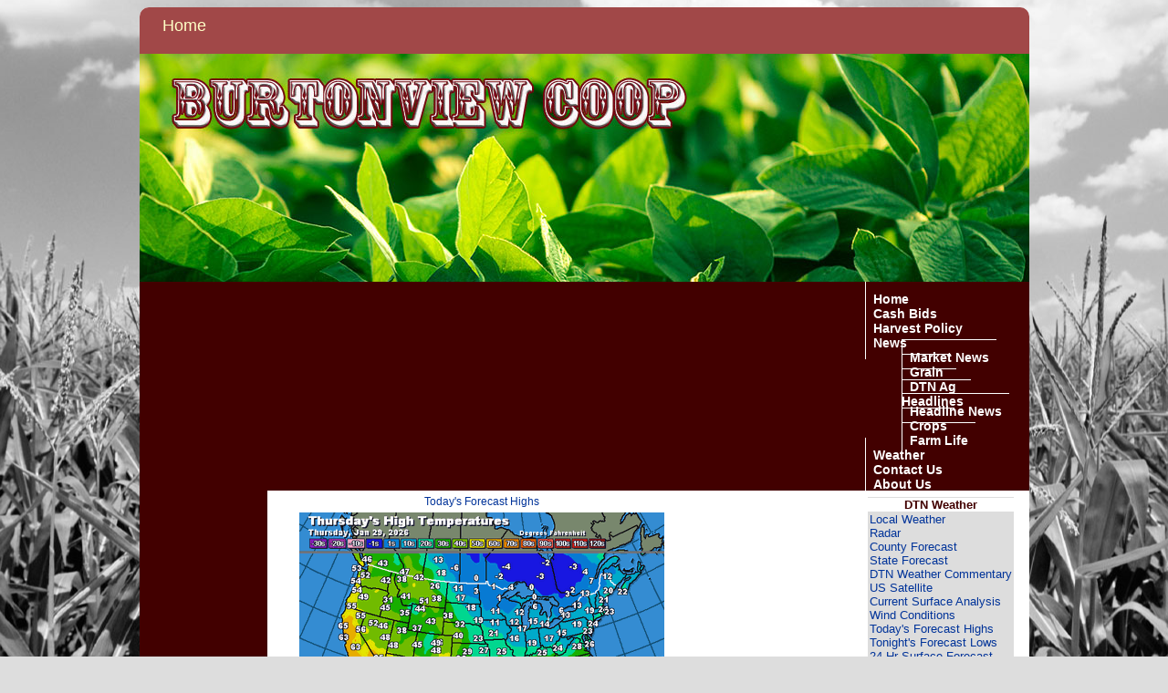

--- FILE ---
content_type: text/html;charset=UTF-8
request_url: http://www.burtcoop.com/index.cfm?show=1&mapID=9
body_size: 33465
content:




    

    

    

    

    

    

    

    

    





	<!DOCTYPE HTML PUBLIC "-//W3C//DTD HTML 4.0 Transitional//EN" "http://www.w3.org/TR/html4/loose.dtd">

	






	
		



<HTML>
	<head>
	
	<link href="mainStyles.css" rel="stylesheet" type="text/css">
<link href="AgOnlineNews.css" rel="stylesheet" type="text/css">






	
		
			<link type="text/css" href="/images/css/gtp.css" rel="stylesheet" />
		
		
	

	
		
			<link type="text/css" href="/images/css/blogs.css" rel="stylesheet" />
		
		
	









	
		
			<link type="text/css" href="/css/common.css" rel="stylesheet" />
		
		
	




	
	

<LINK REL="SHORTCUT ICON" TYPE="image/x-icon" HREF="favicon.ico">

	<title>BURTONVIEW COOP</title>
    <!-- <meta http-equiv="content-type" content="text/html; charset=utf-8" /> -->
	<META HTTP-EQUIV="Content-Type" CONTENT="text/html; charset=iso-8859-1">
	
	
	
	
	
    






	
			
		



    






	
			
		



    






	
			
		



    






	
			
		



    






	
			
		



	






	
			
		



	






	
			
		



	
	
	
	
	
 

	<link rel="stylesheet" type="text/css" href="/scripts/jquery/plugins/superfish/css/superfish.css" media="screen">
	<link rel="stylesheet" type="text/css" href="/scripts/jquery/plugins/superfish/css/superfish-vertical.css" media="screen">

	<style type="text/css">
		/*** ESSENTIAL STYLES ***/
.sf-menu, .sf-menu * {
	z-index:90;
}
.sf-menu {
	z-index:90;
}
.sf-menu ul {
	z-index:90;
}
.sf-menu ul li {
	z-index:90;
}
.sf-menu li:hover {
	z-index:90;
}
.sf-menu li {
	z-index:90;
}
.sf-menu a {
	z-index:90;
}
.sf-menu li:hover ul,
.sf-menu li.sfHover ul {
	z-index:90;
}
ul.sf-menu li:hover li ul,
ul.sf-menu li.sfHover li ul {
	z-index:90;
}
ul.sf-menu li li:hover ul,
ul.sf-menu li li.sfHover ul {
	z-index:90;
}
ul.sf-menu li li:hover li ul,
ul.sf-menu li li.sfHover li ul {
	z-index:90;
}
ul.sf-menu li li li:hover ul,
ul.sf-menu li li li.sfHover ul {
	z-index:90;
}

/*** DEMO SKIN ***/
.sf-menu {
	z-index:90;
}
.sf-menu a {
	z-index:90;
}
.sf-menu a, .sf-menu a:visited  { /* visited pseudo selector so IE6 applies text colour*/
	z-index:90;
}
.sf-menu li {
	z-index:90;
}
.sf-menu li li {
	z-index:90;
}
.sf-menu li li li {
	z-index:90;
}
.sf-menu li:hover, .sf-menu li.sfHover,
.sf-menu a:focus, .sf-menu a:hover, .sf-menu a:active {
	z-index:91;
}
/*** arrows **/
.sf-menu a.sf-with-ul {
	z-index:90;
}
.sf-sub-indicator {
	z-index:90;
	background:		url('/scripts/jquery/plugins/superfish/images/arrows-ffffff.png') no-repeat -10px -100px; /* 8-bit indexed alpha png. IE6 gets solid image only */
}
a > .sf-sub-indicator {  /* give all except IE6 the correct values */
	z-index:90;
}
/* apply hovers to modern browsers */
a:focus > .sf-sub-indicator,
a:hover > .sf-sub-indicator,
a:active > .sf-sub-indicator,
li:hover > a > .sf-sub-indicator,
li.sfHover > a > .sf-sub-indicator {
	z-index:90;
}

/* point right for anchors in subs */
.sf-menu ul .sf-sub-indicator { background-position:  -10px 0; }
.sf-menu ul a > .sf-sub-indicator { background-position:  0 0; }
/* apply hovers to modern browsers */
.sf-menu ul a:focus > .sf-sub-indicator,
.sf-menu ul a:hover > .sf-sub-indicator,
.sf-menu ul a:active > .sf-sub-indicator,
.sf-menu ul li:hover > a > .sf-sub-indicator,
.sf-menu ul li.sfHover > a > .sf-sub-indicator {
	z-index:90;
}

/*** shadows for all but IE6 ***/
.sf-shadow ul {
	z-index:90;
}
.sf-shadow ul.sf-shadow-off {
	z-index:90;
}








	
			
		





.sf-menu, .menuText {
	float: right;
	margin-bottom:	0em;
	font-size:X-small;
	font-weight:bold;
	font-family: verdana, geneva, tahoma, sans-serif;
	color: #420000;
}

.menuText {
	color: #FFFFFF;
	background: #420000;
}

.sf-menu a {
	border-left: 1px solid #FFFFFF; /* divider in dropdown */
	border-top: 1px solid #FFFFFF; /* divider in top level */
	padding: .75em 1em;
	text-decoration:none;
}
.sf-menu a, .sf-menu a:visited { /* visited pseudo selector so IE6 applies text colour*/
	color:	 #FFFFFF;
}
.sf-menu li {
	background: #420000; /* initial top level background color */
}
.sf-menu li li {
	background: #420000; /* initial dropdown background color */
}
.sf-menu li li li {
	background: #420000;
}
.sf-menu li:hover, .sf-menu li.sfHover,
.sf-menu a:focus, .sf-menu a:hover, .sf-menu a:active {
	background: #bbbbbb; /* active background color */
	outline: 0;
	bottom: 0;
	z-index:91;
}

#nav {
	height:20px;
	top:47px;
	left:5px;
	z-index:4;
	text-align:left;
	padding:0px;
	color: #FFFFFF;
}

	</style>


	<style type="text/css">	
		/* GENERAL
	================================================================*/
	td, tr, table	{
		border-collapse: collapse;
		border-spacing: 0;
	}
	body {
		background-color: #dddddd;
		font-family: verdana, geneva, tahoma, sans-serif;
	}
	table#mainWrapper	{
		padding: 0px;
		background: #FFFFFF;
		margin: 0 auto;
		border-radius:10px;
		-moz-border-radius: 10px;
		-webkit-border-radius: 10px;
	}
	/* STRUCTURE
	================================================================*/
	#header {
		background-color: #FFFFFF;
		border-top-left-radius:10px;
		border-top-right-radius:10px;
		-moz-border-radius-topleft: 10px;
		-webkit-border-top-left-radius: 10px;
		-moz-border-radius-topright: 10px;
		-webkit-border-top-right-radius: 10px;
	}
	#content	{
		margin: 0;
		padding: 0 20px;
		width: 795px;
	}
	table#mainWrapper, #menu-footer, #sitemap	{
		width: 975px;
	}
	/* TYPOGRAPHY
	================================================================*/
	h1, h3, h5	{ color: #FFFFFF}
	h2, h4, h6	{ color: #333333}
	blockquote	{
		background-color: #FFFFFF ;
	}
	#menu-header, #menu-horiz, #menu-vertical, #menu-footer {
		font-family: Century Gothic, Lucida Grande, Lucida Sans Unicode, Sans-Serif;
		font-size: 14px;
	}
	/*	SPECIAL CSS STYLE
	=================================================================*/
	.fl 		{float: left }
	.rl 		{float: right }
	.clear		{clear: both }
	/* LINKS
	================================================================*/
	a, a:visited, a:link	{
					color: #003399;		/* from color scheme  */
					text-decoration: none;
	}
	a:hover		{
					color: #BFBF86;		/* from color scheme */
					text-decoration: none;
	}
	/* COMMON MENU STYLE
	================================================================*/
	#menu-header, #menu-horiz, #menu-vertical, #menu-footer	{}
	
	/* HEADER MENU
	================================================================*/
	#menu-header ul li	{
		display: inline;
		list-style-type: none outside none;
	}
	#menu-header	{
		background-color:  #A14848;
		padding: 5px;
		border-top-left-radius:10px;
		border-top-right-radius:10px;
		-moz-border-radius-topleft: 10px;
		-webkit-border-top-left-radius: 10px;
		-moz-border-radius-topright: 10px;
		-webkit-border-top-right-radius: 10px;
	}
	.menu-header	{
		margin: 0;
		padding: 0 0 0 5px;
	}
	#menu-header .menu-header a {
		font-family: Century Gothic, Helvetica, Sans-Serif;
		margin: 0 10px;
		text-transform: capitalize;
		color: #FFFFC7;
	}
	#menu-header .menu-header a:hover	{
		/*_border-bottom: 1px solid #ff0000;  need to find CF dynamic color */
		color: #feff82;
	}
	.specialText	{
		background-color: #FFFFFF;
		display: block;
	}
	.header-text	{
		width: 250px;
	}
	.header-image	{
		width: 650px;
	}
	.header-text img	{
		display: block;
		margin: 0 auto;
		width: 200px;
	}
	/* lavalamp*/
	.lavaLamp {
		position: relative;
		padding: 5px 0 15px 10px; 
		overflow: hidden; 
	}
	.lavaLamp li.back {
		background-color: #FFFFC7;
		border: 1px solid #999;
		display: block !important;
		height: 5px;
	
		margin-top: 3px;
	
		z-index: 8;
		position: absolute;
		border-radius: 3px;
		-moz-border-radius: 3px;
		-webkit-border-radius: 3px;
		
    }
	.lavaLamp li	{
		font-size: 18px;
		margin-right: 10px;
	}
	.lavaLamp li a {
		z-index: 999;
	}

	
	/* HORIZONTAL MENU
	================================================================*/
	#horiz_bkg {
		background-color: #420000;
		/*border-top: 1px solid #FFFFFF;*/
	}
	#menu-horiz ul{
		/*background-color: #999999;*/
		display: block;
	}
	#menu-horiz li a	{
		color: #FFFFFF; 
		font-size: 14px;
		font-family: verdana, geneva, tahoma, sans-serif;
		border-top: 0px;
		border-left: 1px solid #FFFFFF;
	}
	.menu-horiz li, .menu-horiz li li, .menu-horiz li li li	{
		background: #420000;
	} 
	.menu-horiz li:hover, .menu-horiz li.sfHover, .menu-horiz a:focus, .menu-horiz a:hover, .menu-horiz a:active{
		background-color: #8a0000;
	}
	.menu-horiz li:hover ul, .menu-horiz li.sfHover ul {
		top:3.5em;
	}
	#menu-horiz li ul	{
		width: 14em;
	}
	#menu-horiz li li a, #menu-horiz li li li a {
		border-top: 1px solid #FFFFFF;
	}
	#menu-horiz li ul li ul {
		margin-top:0px;
		left:12em;
	}
	/* VERTICAL MENU
	================================================================*/
	.sidenavWrap {
		vertical-align: top;
		/* width: 100px !important; remove */
		margin: 0 ;
		margin-right: 20px;
		padding: 0 ;
		width: 140px;
		background-color: #420000;
		border-bottom-left-radius: 10px;
	}
	#menu-vertical	{
	}
	.sf-vertical ul {
		width: 14em;
	}
	.sf-vertical a {
		border-left: 0px;
		font-size: 14px;
		font-family: verdana, geneva, tahoma, sans-serif;
		border-top: 0px;
		border-bottom: 1px solid #FFFFFF;
	}
	.sf-vertical, .sf-vertical li	{
		width: 140px;	
	}
	.sf-vertical li, .sf-vertical li li, .sf-vertical li li li {
		background: #420000;
	}
	.sf-vertical li:hover, .sf-vertical li.sfHover, .sf-vertical a:focus, .sf-vertical a:hover, .sf-vertical a:active {
		background:#8a0000;
	}
	.sf-vertical li:hover ul, .sf-vertical li.sfHover ul{
		left:14em;
		border-left: 1px solid #FFFFFF;
	}
	 ul.sf-vertical li li:hover ul, ul.sf-vertical li li.sfHover ul{
	 	left: 12em;
	 	border-left: 1px solid #FFFFFF;
	 }

	/* side navigation
	==================================================================*/
	#mainWrapper #sidenav ul a {
	color: #FFFFFF; /*#818181;*/
	}
	#sidenav li.sub a {
	/*background-color: #dddddd ;*/
	}
	/*	SUPERFISH NAVIGATION
	=================================================================*/
	
	.sf-menu a {
	padding: .75em .6em;
	}
	
	#mainWrapper ul.depth1 li ul.depth2 li {
		margin-left: 0px;
	}
	/* FOOTER MENU
	================================================================*/
	
	#menu-footer	{
		background-color: #A14848;
		margin: 10px auto;
		padding: 10px 0;
		border-radius:10px;
		-moz-border-radius: 10px;
		-webkit-border-radius: 10px;
	}
	.menu-footer {
		margin: 0;
	}
	
	ul.menu-footer {
		list-style-type: none;
		margin: 0px 0px 0px 20px;
	}
	
	ul.menu-footer li {
		display: inline-block;
		zoom:1; 
		*display: inline; 
		_height: 30px;
		vertical-align: top;
		text-align: left;
		padding: 0 20px 0 0;
		margin: 0px;
	}
	
	ul.menu-footer li a {
		font-size:14px;
		margin-right: 10px;
		text-transform: lowercase;
		text-decoration: none;
		color: #FFFFC7;
		font-weight: bold;
	}
	
	ul.menu-footer ul {
		list-style-type: none;
		text-align: left;
		margin: 0;
		padding: 0;
	}
	
	ul.menu-footer li li {
		display: block;
		text-align: left;
	}
	
	ul.menu-footer li li a, ul.menu-footer li li a:hover {
		margin-right: 10px;
		text-transform: lowercase;
		text-decoration: none;
		color: #FFFFC7;
		font-size:12px;
		font-weight: normal;
	}
	#menu-footer a:hover	{
		/*border-bottom: 1px solid #FFFFC7; need to find CF dynamic color */
		text-decoration: none;
		color: #FFFFC7;
	}	
	/* FOOTER SITEMAP MENUS
	================================================================*/
	#sitemap	{
		margin: 0 auto;
	}
	#footerSpecialText	{
		float: left;
		text-align: left;
		width: 40%;
	}
	#SpecialText2	{
		padding: 10px 5px;
		color: #FFFFFF;
	}
	/*	FOOTER NAVIGATION
	=================================================================*/
	
	
	#DTNFooter {
	margin: 10px auto;
	}
	/* END Page Styles
	==================================================================
	==================================================================*/
	</style>
	
	
	<script type="text/javascript" language="JavaScript">
		


// SetCookie sets a given cookie's values 
function SetCookie (name, value, expires) 
{
	var argv = SetCookie.arguments;
	var argc = SetCookie.arguments.length;
	var expires = (argc > 2) ? argv[2] : null;
	var path = "/";
	var domain = (argc > 4) ? argv[4] : null;
	var secure = (argc > 5) ? argv[5] : false;
	document.cookie = name + "=" + escape (value) +
	((expires == null) ? "" : ("; expires=" + expires.toGMTString())) +
	((path == null) ? "" : ("; path=" + path)) +
	((domain == null) ? "" : ("; domain=" + domain)) +
	((secure == true) ? "; secure" : "");
}	

// deleteCookie expires a cookie now
function deletecookie(theCookie, goSomewhere) 
{
	var expdate = new Date();
	expdate.setTime(expdate.getTime()); 
	SetCookie (theCookie, 1, expdate);
    
        if( goSomewhere == 'yes' )
    	{
    				
    		location.href="index.cfm?show=1&mid=-1";
            var redirectAfterCookieDelete = 1;
    	}
    
}


		







    

    SetCookie("testCookie", "testValue");
    
    
    var agHostCookiesEnabled = document.cookie.indexOf("testValue") != -1;
    
    if( !agHostCookiesEnabled )
    {
        var noCookiesWindow = window.open("/popup/cookieHelp.cfm?c=3962&s=1", "noCookiesWin", "dependant=yes,hotkeys=no,menubar=no,resizable=no,scrollbars=yes,status=no,toolbar=no,width=450,height=595,screenX=0,screenY=0,left=0,top=0");
        noCookiesWindow.focus();
    }
    else
    {
        var redirectAfterCookieDelete = 1;
    }
    
    
    






		function logoutFromMenu() {
			window.document.loginFormForMenu.process.value = 'logout';
			window.document.loginFormForMenu.submit();
		}
	</script>
	<!-- google maps -->
    <script type="text/javascript" src="//maps.google.com/maps/api/js?sensor=false"></script>
	
	




















	
	
		<script type="text/javascript" src="/scripts/jquery/1.3.2/jquery.min.js" charset="ISO-8859-1"></script>
		
	
	
	
	
	
	
	
	
	
	
	
	
	
	
	
	
		
		
		
			
			
				
				
				
					
					
					
						<script type="text/javascript" src="/scripts/jquery/1.3.2/plugins/lavalamp/js/jqueryEasing.js" charset="ISO-8859-1"></script>
						
					
						<script type="text/javascript" src="/scripts/jquery/1.3.2/plugins/lavalamp/js/jqueryLavalamp.js" charset="ISO-8859-1"></script>
						
					
				
				
			
		
	

 
	
	<script type="text/javascript">
		var $jq = jQuery.noConflict();
	</script>
	
	
	




















	
	
		<script type="text/javascript" src="/scripts/jquery/1.6.2/jquery.min.js" charset="ISO-8859-1"></script>
		
	
	
	
	
	
	
	
	
	
	
	
	
	
	
	
	
		
		
		
			
			
				
				
				
					
					
					
						<script type="text/javascript" src="/scripts/jquery/1.6.2/plugins/cycle/js/jquery.cycle.all.min.js" charset="ISO-8859-1"></script>
						
					
				
				
			
		
			
			
				
				
				
					
					
					
						<script type="text/javascript" src="/scripts/jquery/1.6.2/plugins/superfish/js/hoverIntent.js" charset="ISO-8859-1"></script>
						
					
						<script type="text/javascript" src="/scripts/jquery/1.6.2/plugins/superfish/js/jquery.bgiframe.min.js" charset="ISO-8859-1"></script>
						
					
						<script type="text/javascript" src="/scripts/jquery/1.6.2/plugins/superfish/js/superfish.js" charset="ISO-8859-1"></script>
						
					
						<script type="text/javascript" src="/scripts/jquery/1.6.2/plugins/superfish/js/supersubs.js" charset="ISO-8859-1"></script>
						
					
				
				
			
		
	


	
	<script type="text/javascript">
		$jq(document).ready(function(){ 
			$jq(".lavaLamp").lavaLamp({
	        	fx: "backout",
    	    	speed: 200
        	});
		});
		
		$(document).ready(function(){
			$("ul.sf-menu").supersubs({
				minWidth:    12,    // minimum width of sub-menus in em units
				maxWidth:    12,    // maximum width of sub-menus in em units
				extraWidth:  1,     // extra width can ensure lines don't sometimes turn over
									// due to slight rounding differences and font-family
				direction: 'right' // menu will flow right to left                              
	       }).superfish({
	       		delay:       500,								// one second delay on mouseout 
	            animation:   {opacity:'show',height:'show'},	// fade-in and slide-down animation 
	            speed:       'fast',							// faster animation speed 
				autoArrows:  true,								// enable generation of arrow mark-up 
	            dropShadows: true								// enable drop shadows
	            
	       	});  // call supersubs first, then superfish, so that subs are
                 // not display:none when measuring. Call before initialising
	   });
	</script>
	</head>

<!-- new nav code -->







<!-- new special text code -->
    
<body> 				
	<table class="gradient" id="mainWrapper" cellpadding="0">
		<tr class="VertMid">
			<td class="padlock">
				<div id="header">
	                <!-- header menu -->
	                <div id="menu-header">
						
<ul class="depth0 menu-header lavaLamp"><li><a href="index.cfm">Home</a> </li></ul>

	                </div>

					
					<span class="specialText"><style type="text/css">body
{
background-image:url(https://admin.aghost.net/images/e0396201/cornfielddark4.jpg);
background-attachment: fixed;
background-repeat: no repeat;
background-position: center;
}</style><div style="text-align: center;"><img border="0" src="/images/E0396201/Burtonview_banner.jpg" /></div></span>
					<div class="clear"></div>
				</div>
			</td>
		</tr>
		<tr>
			<td id="horiz_bkg">
				<!-- horizontal menu -->
				<div id="menu-horiz">
					
<ul class="depth0 sf-menu menu-horiz"><li><a href="index.cfm">Home</a></li>
<li><a href="index.cfm?show=11&mid=7">Cash Bids</a></li>
<li><a href="index.cfm?show=10&mid=5">Harvest Policy</a></li>
<li><a href="javascript:void(0);" style="cursor: default;">News</a>
<ul class="depth1"><li><a href="index.cfm?show=8&cat=2">Market News</a></li>
<li><a href="index.cfm?show=8&cat=4">Grain</a></li>
<li><a href="index.cfm?show=4">DTN Ag Headlines</a></li>
<li><a href="index.cfm?show=8&cat=43">Headline News</a></li>
<li><a href="index.cfm?show=86">Crops</a></li>
<li><a href="https://www.dtnpf.com/agriculture/web/ag/news/farm-life">Farm Life</a></li> </ul>
</li>
<li><a href="index.cfm?show=1&map=CityWeather&imap=0">Weather</a></li>
<li><a href="index.cfm?show=16
&mid=4">Contact Us</a></li>
<li><a href="index.cfm?show=10&mid=3">About Us</a> </li></ul>

				</div>
			</td>
		</tr>
		<tr>
			<td>
				<table cellpadding=0 cellspacing=0 border=0>
					<tr><td class="sidenavWrap"><!-- side nav menu -->
					<div id="sidenav">
					
					<!-- could place special text here -->              
					
				</div>
				<!--sidenav-->
				<div id="SpecialText2"></div>
					</td>
			
			<td valign="top" id="content">
				


	
	
 
	 
	

	<script Language="Javascript">
		
		function popupAgOnlineChart() {
			var sym = "";
			try {
				sym = arguments[0].replace(/^\s+|\s+$/g, '');
			} catch(e) {
				sym = "";
			}
		   if (sym.length < 1) {
		   	sym = "@C@1";
		   }
			newWin = window.open("http://charts.aghost.net/popup/agonlineCharts.cfm?token=fFom10JB9HCIamnQmMywgOZN5kGaMQ19ln1Dv8w42ECqt9pXiE%2FE5Q%3D%3D&cid=3962&sid=1&symbol=" + escape(sym).replace(/\+/g,"%2B") + "", "AgOnlineChart","toolbar=no,location=no,directories=no," +   "status=yes,menubar=no,scrollbars=no,resizable=no,width=750,height=540,screenX=0,screenY=0,left=0,top=0")
			self.newWin.focus();
		}
		
	</script>



	 
		<script language="JavaScript">
		<!--
			
			if( top != window )
			{
				top.location.href = window.location.href;
			}
		// -->
		</script>
	
 




	




	
 
	






	






	
	
	


















<script type="text/javascript">
<!--
function launchnew(mapname) {
	var newWin = window.open("/popup/weather_popup.cfm?map="+mapname+"&key=fFom10JB9HCIamnQmMywgOZN5kGaMQ19ln1Dv8w42ECqt9pXiE%2FE5Q%3D%3D", "regionalwindow","toolbar=no,location=no,directories=no,status=yes,menubar=no,scrollbars=yes,resizable=no,width=720,height=600,screenX=0,screenY=0,left=0,top=0")
	newWin.focus();
}

function showThumb(mapImg, mapName) {
	document.getElementById("mainImage").src = 'http://agwx.dtn.com/imgjsp/showmap.jsp?map=' + mapImg + '_400&key=fFom10JB9HCIamnQmMywgOZN5kGaMQ19ln1Dv8w42ECqt9pXiE%2FE5Q%3D%3D';
	document.getElementById("mapTitle").innerHTML = mapName;
	document.getElementById("mapLink").href = "javascript:launchnew('" + mapImg + "_640');";
}

function hideThumb() {


	document.getElementById("mainImage").src = 'http://agwx.dtn.com/imgjsp/showmap.jsp?map=today_forecast_high_400&key=fFom10JB9HCIamnQmMywgOZN5kGaMQ19ln1Dv8w42ECqt9pXiE%2FE5Q%3D%3D';
	document.getElementById("mapTitle").innerHTML = "Today's Forecast Highs";
	document.getElementById("mapLink").href = "javascript:launchnew('today_forecast_high_640');";

}
// -->
</script>

<table width="100%" border="0" cellpadding="0" cellspacing="0" style="margin:5px;">
	<tr valign="top" style="vertical-align:top;">
		<td width="420" align="center">
			

				

				<font face="verdana, geneva, tahoma, sans-serif" size="2" color="000000">
					
						<table width="410" cellpadding="0" cellpadding="0" border="0">
							<tr>
								<td width="410" align="center" valign="top" colspan="3">
								
									<a href="javascript:launchnew('today_forecast_high_640');" id="mapTitle" style="font-size:12px;">Today's Forecast Highs</a><br />
									<a href="javascript:launchnew('today_forecast_high_640');" id="mapLink"><img src="http://agwx.dtn.com/imgjsp/showmap.jsp?map=today_forecast_high_400&key=fFom10JB9HCIamnQmMywgOZN5kGaMQ19ln1Dv8w42ECqt9pXiE%2FE5Q%3D%3D" id="mainImage" alt="Today's Forecast Highs" title="Today's Forecast Highs" width="400" border="0" style="padding-top:5px;"></a>
								</td>
							</tr>
							
								<tr>
									<td colspan="3" align="center" style="font-size:12px;">Click map to view at full-size<br /><br /></td>
								</tr>
									
						</table>
					
				</font>
			
		</td>

		<td align="right" rowspan="2">
			<table cellpadding="2" cellspacing="0" align="right" border="0">
				<tr>
					<td>
						<table cellpadding="0" cellspacing="0" align="left" bgcolor="dddddd" border="0">
							<tr>
							 <td><img src="/images/spacer.gif" height="1"></td>
							 <td><img src="/images/spacer.gif" height="1"></td>
							 <td><img src="/images/spacer.gif" height="1"></td>
							</tr>
							<tr>
							 <td colspan="1" bgcolor="FFFFFF"><img src="/images/spacer.gif" ></td>
							 <td width="100%" align="center" bgcolor="FFFFFF" background="/images/spacer.gif"><font face="verdana, geneva, tahoma, sans-serif" size="2" color="420000"><b>DTN Weather</b></font></td>
							 <td bgcolor="FFFFFF" align="right"><img src="/images/spacer.gif"></td>
							</tr>
							<tr>
								<td background="/images/spacer.gif"><img src="/images/spacer.gif"></td>
								<td align="left">







	





	

		

		



	




<table width="100%" border="0">
	<tr>
		<td align="left" width="100%" nowrap="nowrap" style="font-family:verdana, geneva, tahoma, sans-serif; color:#000000"><font size="2">
			
				
					<a href="index.cfm?show=1&mapID=1" target="_self">Local Weather</a><br>
				
			
				
					<a href="index.cfm?show=1&mapID=2" target="_self">Radar</a><br>
				
			
				
					<a href="index.cfm?show=1&mapID=3" target="_self">County Forecast</a><br>
				
			
				
					<a href="index.cfm?show=1&mapID=4" target="_self">State Forecast</a><br>
				
			
				
					<a href="http://agnews.dtn.com/pivot.cfm?id=442" target="_dtnag">DTN Weather Commentary</a><br>
				
			
				
					<a href="index.cfm?show=1&mapID=6" target="_self">US Satellite</a><br>
				
			
				
					<a href="index.cfm?show=1&mapID=7" target="_self">Current Surface Analysis</a><br>
				
			
				
					<a href="index.cfm?show=1&mapID=8" target="_self">Wind Conditions</a><br>
				
			
				
					<a href="index.cfm?show=1&mapID=9" target="_self">Today's Forecast Highs</a><br>
				
			
				
					<a href="index.cfm?show=1&mapID=10" target="_self">Tonight's Forecast Lows</a><br>
				
			
				
					<a href="index.cfm?show=1&mapID=11" target="_self">24 Hr Surface Forecast</a><br>
				
			
				
					<a href="index.cfm?show=1&mapID=12" target="_self">Jet Stream Forecast</a><br>
				
			
				
					<a href="index.cfm?show=1&mapID=13" target="_self">24 Hr Rainfall Estimate</a><br>
				
			
				
					<a href="index.cfm?show=1&mapID=14" target="_self">24 Hr StormPath Accum</a><br>
				
			
				
					<a href="index.cfm?show=1&mapID=15" target="_self">48 Hr StormPath Accum</a><br>
				
			
				
					<a href="index.cfm?show=1&mapID=16" target="_self">6-10 Day Temp Forecast</a><br>
				
			
				
					<a href="index.cfm?show=1&mapID=17" target="_self">6-10 Day Precip Forecast</a><br>
				
			
				
					<a href="index.cfm?show=1&mapID=18" target="_self">Thunderstorm Outlook</a><br>
				
			
				
					<a href="index.cfm?show=1&mapID=19" target="_self">US Drought Monitor</a><br>
				
			
				
					<a href="index.cfm?show=1&mapID=33" target="_self">US Palmer Drought Index</a><br>
				
			
				
					<a href="index.cfm?show=1&mapID=34" target="_self">US Crop Moisture Index</a><br>
				
			
				
					<a href="index.cfm?show=1&mapID=35" target="_self">US Growing Degree Days</a><br>
				
			
				
					<a href="index.cfm?show=1&mapID=20" target="_self">Soil Temperatures</a><br>
				
			
				
					<a href="index.cfm?show=1&mapID=21" target="_self">Hurricane Tracking</a><br>
				
			
		</font></td>
	</tr>
</table>

</td>
								<td background="/images/spacer.gif"><img src="/images/spacer.gif"></td>
							</tr>
							<tr>
								<td background="/images/spacer.gif"><img src="/images/spacer.gif"></td>
								<td height="5"><img src="/images/spacer.gif" height="2"></td>
								<td background="/images/spacer.gif"><img src="/images/spacer.gif"></td>
							</tr>
							<tr>
								<td><img src="/images/spacer.gif"></td>
								<td colspan="1" background="/images/spacer.gif"><img src="/images/spacer.gif"></td>
								<td><img src="/images/spacer.gif"></td>
							</tr>
						</table>
					</td>
				</tr>
			</table>
		</td>
	</tr>
</table>

	<br />
    
    
      

		
		
		

		

		
			
		

		
			
		
		
			
		
		
		
			
					
	
		

		
		
		
		
		
		
		
		
		

		
		
			
		
		
		
		
		
			
		
		
		
				
			

	
		
		
		

    	

	

	

	

	

	

	

	

	

	

	


	
		

		

		
		
			
		
		
		
		
			
		
		

	
	
	
	
	
	
	
	
	
	
	
	
	
	
	
	
	
	
	
	
	
	
	
	
	
	

		
		
	
	

	

	
	
	
	
	
	
	
	
	
	
	
	
	
	
	

		
			
		
		
		
		
	
	

	
	
	

				
		
    

	

		
		

	
		
		
		
		
		

		

		
		
			
		
		
		
		
		
		
			
		
		
		
		
		
		
		
		
		
		
		
		
		
		
		
		
		
		
			
		

        
        
            

		

		
		
			
		
		
		
		
			
		
		
	

	

	

	



		
		

		
		
		

		

		
		
			
		
		
		
		
		
		
			
		
		
		

		
		

		
			
		

		
		
		
		
		

		
		
			
		
			
		
			
		
			
		
			
		
			
		
			
		
			
		
			
		
			
		
			
		
		
			

		
		

		
			
				
			
		

		
		
			

		
		

		
			
		

		
		
			

		
		

		
			
		

		
		
			

		
		

		
			
		

		
		
			

		
		

		
			
				
			
		

		
		
			

		
		

		
			
		

		
		
			

		
		

		
			
		

		
		
			

		
		

		
			
				
			
		

		
		

		
		
			
		
		
			
		

		
		
        
		
		
			
			

		
		
		
		
		
		
		
		
		

		
		
			
		
		
		
		
		
			
		
		
		
				
			

	
		
		
		

    	

	

	

	

	

	

	

	

	

	

	


	
	
		
		
		
		

    	
    	
	
	
	
	
	
	
	
	
	


		
			
		
		
		

		

		
		
		
		

		
							
							
		
		
			
				
				
			
		
		
		
		
		
		
		
		
		
		
		

		
		
		
		
		
		
		
		
			
				

		
		
		
		
		
		
		
		
		

		
		
			
		
		
		
		
		
			
		
		
		
				
			

	
		
		
		

    	

	

	

	

	

	

	

	

	

	

	


	

	
	
	

	

	

	
	
	
	
	
	
	
	
	
	
	
	

	


		
			
		
		
		

		
		
		

		

		
			
		

		
			
			
		
		
		
		
		
		
		
		
		
		
			

		

		
		
			
		
		
		
		
			
		
		
	
	
	
	
	
	
	
	

		
		

		
		

		
			
		

		

		
		

		
			
		

		

		
		

		
			
		

		

		
		

		
			
		

		

		
		

		
			
		

		

		
		

		
			
		

		

		
		

		
			
		

		
			                  
			
		    
		    
		    
				
			
		    
				
			
		    
				
			
		    
		    
				
			
		    
		    
		    
				
			
		    
		    
		    
		    
		    
		    
		    
		    
		    
		    
		    
		    
		    
		    
		    
            
		
		
		
		
		
		
		
		
		
		
		

		
		
		
			
		
		
	
		
		
			
		
	
		

		
		
		

		
			
		

		

		
		
		
			
			
			
				
				
	
				

		
				
				
					
		

		<!-- TODO Lookup the weather blog to get the URL for the bio -->
		
		

		
		
		
		
		
			
		
		
		

    
				
				
				<table cellpadding="3" cellspacing="0" width="100%" class="mainStyles_normalFontSize">
					<tr>
						<td style="padding:3px 5px;">
							
								<p class="pane_news_header" >
									<img src="https://admin.aghost.net//images/pane_title_wx.gif" align="absmiddle" alt="" width="31" height="26" style="padding-right:10px;" />DTN Weather Summary 
								</p>
							
							 
								<div style="float:left; padding:0 5px 5px 5px;">
									<img src="https://admin.aghost.net//images/bryce_anderson.png" width="82" height="73" alt="Bryce Anderson image" />
								</div>
								<div style="float:left; padding-top:22px;">
									<div style="vertical-align:bottom;">
										<span class="news_author">Bryce Anderson</span>&nbsp;&ndash;&nbsp;<span class="news_authortitle">DTN Meteorologist</span>
									</div>
									<div class="author_bio_links"><a href="https://www.dtnpf.com/agriculture/web/ag/news/author?authorFullName=Bryce+Anderson" target="_dtnag">Bio</a></div>
								</div>
							
						</td>
					</tr>
					<tr>
						<td  ><a class="news_hot_headline" href="https://www.dtnpf.com/agriculture/web/ag/weather/market-impact" target="_dtnag">Arctic Air Spreading This Weekend, Heavy Snow for Carolinas</a></td></td>
					</tr>
					
					<tr>
						<td style="padding:3px 5px;" class="news_content"><p class="news_byline">  <a class="moreContentLink" href="https://www.dtnpf.com/agriculture/web/ag/weather" target="_dtnag">&#187; More DTN Weather Commentary</a></td>
					</tr>
					<tr>
						<td style="padding:3px 5px;" class="news_date">Posted at 12:02PM Thu Jan 29, 2026 CST</td>
					</tr>
				</table>
				
			

    

	<div style="text-align:center; border:1px solid #cccccc; background-color:#ffffff;color:#000000;padding:5px;margin:5px;font-size:8pt;font-family:verdana, geneva, tahoma, sans-serif,sans-serif;">
		<a style="color:#666666" href="http://agnews.dtn.com/pivot.cfm?id=102&mkt=0" target="_blank">Click here</a> to get your local weather emailed to you each day.
	</div>

	

	</td></tr>
</table>



	
	





	
		
			



</td></tr>
</table>
<div align="">
	<div id="menu-footer">
    
    </div>
<div class="clear"></div>
<table id="DTNFooter" border="0" cellpadding="0" cellspacing="0" width="974">
	<tr><td bgcolor="dddddd" align="center"><font face="verdana, geneva, tahoma, sans-serif" size="1" color="420000">Copyright DTN.  All rights reserved.  <a href="https://www.aghost.net/disclaimer.cfm" target="disclaimer"><font face="verdana, geneva, tahoma, sans-serif" size="1" color="420000">Disclaimer</font></a>.</font></td></tr>
    
	<tr><td align="center"><a href="https://www.dtnpf.com/agriculture/web/ag/home" rel="nofollow"><img src="/images/alpha/dtnpf_bw_120x42.png?show=1&mid=-1&ShowMenu=1&mapID=9&IFRAME=false" border="0" alt="Powered By DTN"></a></td></tr>
</table>
</div>

   
</body>
</html>


			
	
	
	
	



--- FILE ---
content_type: text/css
request_url: http://www.burtcoop.com/mainStyles.css
body_size: 819
content:

			
				.mainStyles_standard{
					color:#000000;
					font-family:verdana, geneva, tahoma, sans-serif;
				}
				.mainStyles_bar{
				  background-color:#FFFFFF;
					color:#420000;
					font-family:verdana, geneva, tahoma, sans-serif;
				}
		
				a { color:#003399; }
				a:visited { color:#333333; }
				a:active { color:#BFBF86; }
				
				.mainStyles_largeFontSize{ font-size:16pt; }
				.mainStyles_medLargeFontSize{ font-size:14pt; }
				.mainStyles_normalFontSize{ font-size:10pt; }
		
				.mainStyles_shadedBorder{
					border-top:1px solid #0ea0fd;
					border-right:1px solid #0ea0fd;
					border-bottom:1px solid #0ea0fd;
					border-left:1px solid #0ea0fd;
				}
				.mainStyles_LightTextColor1{ color:#0ea0fd; }
				.mainStyles_LightTextColor2{ color:#0ea0fd; }
				
			
		

--- FILE ---
content_type: text/css
request_url: http://www.burtcoop.com/images/css/blogs.css
body_size: 809
content:
.blogBorder {
	border-top:1px solid #E5E5E5;
}

#BlogsAndForums {
	float: left;
	margin: 0px 0px 0px 0px;
	font-family: Verdana, Arial, Helvetica, sans-serif;
	color: #727272;
	text-decoration: none;
	line-height: 16px;
}

#BlogsAndForums .blogBorder {
	float: left;
	font-size: 1px;
	border-top: 1px solid #e5e5e5;
	height: 4px;
	margin: 4px 0px 0px 0px;
	padding: 0px;
}

#BlogsAndForums .blogHolder {
	clear: both;
	margin: 0;
	padding: 0px;
}

#BlogsAndForums .blogImage {
	float: left;
	width: 48px;
	margin: 0px;
}

#BlogsAndForums .blogImage img {
	margin: 2px 0px 0px 0px;
}

#BlogsAndForums .blogDescription {
	float: left;
	margin: 0px;
	padding: 0px;
}

#BlogsAndForums .blogDescription p {
	margin: 0px 0px 0.3em 20px!important;
	line-height: 12px;
}